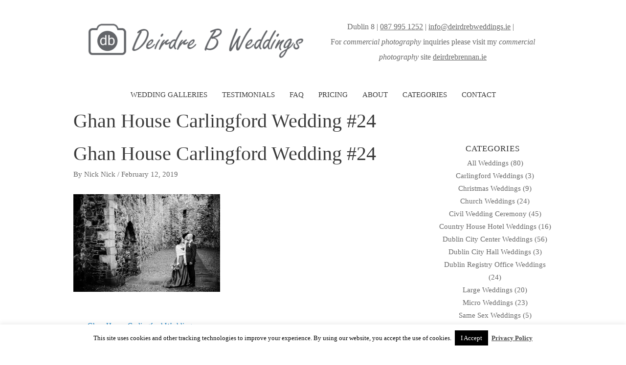

--- FILE ---
content_type: text/html; charset=UTF-8
request_url: https://deirdrebweddings.ie/ghan-house-wedding-carlingford/ghan-house-carlingford-wedding-24/
body_size: 17065
content:
<!DOCTYPE html>
<html lang="en-US">
<head>
<meta charset="UTF-8">
<meta name="viewport" content="width=device-width, initial-scale=1">
<link rel="profile" href="https://gmpg.org/xfn/11">
<meta name='robots' content='index, follow, max-image-preview:large, max-snippet:-1, max-video-preview:-1' />
<!-- This site is optimized with the Yoast SEO plugin v20.7 - https://yoast.com/wordpress/plugins/seo/ -->
<title>Ghan House Carlingford Wedding #24 - DeirdreB Wedding Photography</title>
<link rel="canonical" href="https://deirdrebweddings.ie/ghan-house-wedding-carlingford/ghan-house-carlingford-wedding-24/" />
<meta property="og:locale" content="en_US" />
<meta property="og:type" content="article" />
<meta property="og:title" content="Ghan House Carlingford Wedding #24 - DeirdreB Wedding Photography" />
<meta property="og:url" content="https://deirdrebweddings.ie/ghan-house-wedding-carlingford/ghan-house-carlingford-wedding-24/" />
<meta property="og:site_name" content="DeirdreB Wedding Photography" />
<meta property="og:image" content="https://deirdrebweddings.ie/ghan-house-wedding-carlingford/ghan-house-carlingford-wedding-24" />
<meta property="og:image:width" content="999" />
<meta property="og:image:height" content="665" />
<meta property="og:image:type" content="image/jpeg" />
<meta name="twitter:card" content="summary_large_image" />
<script type="application/ld+json" class="yoast-schema-graph">{"@context":"https://schema.org","@graph":[{"@type":"WebPage","@id":"https://deirdrebweddings.ie/ghan-house-wedding-carlingford/ghan-house-carlingford-wedding-24/","url":"https://deirdrebweddings.ie/ghan-house-wedding-carlingford/ghan-house-carlingford-wedding-24/","name":"Ghan House Carlingford Wedding #24 - DeirdreB Wedding Photography","isPartOf":{"@id":"https://deirdrebweddings.ie/#website"},"primaryImageOfPage":{"@id":"https://deirdrebweddings.ie/ghan-house-wedding-carlingford/ghan-house-carlingford-wedding-24/#primaryimage"},"image":{"@id":"https://deirdrebweddings.ie/ghan-house-wedding-carlingford/ghan-house-carlingford-wedding-24/#primaryimage"},"thumbnailUrl":"https://deirdrebweddings.ie/wp-content/uploads/2019/02/Ghan-House-Carlingford-Wedding-24.jpg","datePublished":"2019-02-12T09:36:06+00:00","dateModified":"2019-02-12T09:36:06+00:00","breadcrumb":{"@id":"https://deirdrebweddings.ie/ghan-house-wedding-carlingford/ghan-house-carlingford-wedding-24/#breadcrumb"},"inLanguage":"en-US","potentialAction":[{"@type":"ReadAction","target":["https://deirdrebweddings.ie/ghan-house-wedding-carlingford/ghan-house-carlingford-wedding-24/"]}]},{"@type":"ImageObject","inLanguage":"en-US","@id":"https://deirdrebweddings.ie/ghan-house-wedding-carlingford/ghan-house-carlingford-wedding-24/#primaryimage","url":"https://deirdrebweddings.ie/wp-content/uploads/2019/02/Ghan-House-Carlingford-Wedding-24.jpg","contentUrl":"https://deirdrebweddings.ie/wp-content/uploads/2019/02/Ghan-House-Carlingford-Wedding-24.jpg","width":999,"height":665},{"@type":"BreadcrumbList","@id":"https://deirdrebweddings.ie/ghan-house-wedding-carlingford/ghan-house-carlingford-wedding-24/#breadcrumb","itemListElement":[{"@type":"ListItem","position":1,"name":"Home","item":"https://deirdrebweddings.ie/"},{"@type":"ListItem","position":2,"name":"Ghan House Carlingford Wedding","item":"https://deirdrebweddings.ie/ghan-house-wedding-carlingford/"},{"@type":"ListItem","position":3,"name":"Ghan House Carlingford Wedding #24"}]},{"@type":"WebSite","@id":"https://deirdrebweddings.ie/#website","url":"https://deirdrebweddings.ie/","name":"DeirdreB Wedding Photography","description":"Wedding Photographer Dublin","publisher":{"@id":"https://deirdrebweddings.ie/#organization"},"potentialAction":[{"@type":"SearchAction","target":{"@type":"EntryPoint","urlTemplate":"https://deirdrebweddings.ie/?s={search_term_string}"},"query-input":"required name=search_term_string"}],"inLanguage":"en-US"},{"@type":"Organization","@id":"https://deirdrebweddings.ie/#organization","name":"DeirdreB Wedding Photography","url":"https://deirdrebweddings.ie/","logo":{"@type":"ImageObject","inLanguage":"en-US","@id":"https://deirdrebweddings.ie/#/schema/logo/image/","url":"https://deirdrebweddings.ie/wp-content/uploads/2016/01/New-logo.png","contentUrl":"https://deirdrebweddings.ie/wp-content/uploads/2016/01/New-logo.png","width":583,"height":126,"caption":"DeirdreB Wedding Photography"},"image":{"@id":"https://deirdrebweddings.ie/#/schema/logo/image/"}}]}</script>
<!-- / Yoast SEO plugin. -->
<link rel="alternate" type="application/rss+xml" title="DeirdreB Wedding Photography &raquo; Feed" href="https://deirdrebweddings.ie/feed/" />
<link rel="alternate" type="application/rss+xml" title="DeirdreB Wedding Photography &raquo; Comments Feed" href="https://deirdrebweddings.ie/comments/feed/" />
<link rel="alternate" title="oEmbed (JSON)" type="application/json+oembed" href="https://deirdrebweddings.ie/wp-json/oembed/1.0/embed?url=https%3A%2F%2Fdeirdrebweddings.ie%2Fghan-house-wedding-carlingford%2Fghan-house-carlingford-wedding-24%2F" />
<link rel="alternate" title="oEmbed (XML)" type="text/xml+oembed" href="https://deirdrebweddings.ie/wp-json/oembed/1.0/embed?url=https%3A%2F%2Fdeirdrebweddings.ie%2Fghan-house-wedding-carlingford%2Fghan-house-carlingford-wedding-24%2F&#038;format=xml" />
<style id='wp-img-auto-sizes-contain-inline-css'>
img:is([sizes=auto i],[sizes^="auto," i]){contain-intrinsic-size:3000px 1500px}
/*# sourceURL=wp-img-auto-sizes-contain-inline-css */
</style>
<!-- <link rel='stylesheet' id='astra-theme-css-css' href='https://deirdrebweddings.ie/wp-content/themes/astra/assets/css/minified/style.min.css?ver=4.1.3' media='all' /> -->
<link rel="stylesheet" type="text/css" href="//deirdrebweddings.ie/wp-content/cache/wpfc-minified/g1kdkmxo/bxl4l.css" media="all"/>
<style id='astra-theme-css-inline-css'>
.ast-no-sidebar .entry-content .alignfull {margin-left: calc( -50vw + 50%);margin-right: calc( -50vw + 50%);max-width: 100vw;width: 100vw;}.ast-no-sidebar .entry-content .alignwide {margin-left: calc(-41vw + 50%);margin-right: calc(-41vw + 50%);max-width: unset;width: unset;}.ast-no-sidebar .entry-content .alignfull .alignfull,.ast-no-sidebar .entry-content .alignfull .alignwide,.ast-no-sidebar .entry-content .alignwide .alignfull,.ast-no-sidebar .entry-content .alignwide .alignwide,.ast-no-sidebar .entry-content .wp-block-column .alignfull,.ast-no-sidebar .entry-content .wp-block-column .alignwide{width: 100%;margin-left: auto;margin-right: auto;}.wp-block-gallery,.blocks-gallery-grid {margin: 0;}.wp-block-separator {max-width: 100px;}.wp-block-separator.is-style-wide,.wp-block-separator.is-style-dots {max-width: none;}.entry-content .has-2-columns .wp-block-column:first-child {padding-right: 10px;}.entry-content .has-2-columns .wp-block-column:last-child {padding-left: 10px;}@media (max-width: 782px) {.entry-content .wp-block-columns .wp-block-column {flex-basis: 100%;}.entry-content .has-2-columns .wp-block-column:first-child {padding-right: 0;}.entry-content .has-2-columns .wp-block-column:last-child {padding-left: 0;}}body .entry-content .wp-block-latest-posts {margin-left: 0;}body .entry-content .wp-block-latest-posts li {list-style: none;}.ast-no-sidebar .ast-container .entry-content .wp-block-latest-posts {margin-left: 0;}.ast-header-break-point .entry-content .alignwide {margin-left: auto;margin-right: auto;}.entry-content .blocks-gallery-item img {margin-bottom: auto;}.wp-block-pullquote {border-top: 4px solid #555d66;border-bottom: 4px solid #555d66;color: #40464d;}:root{--ast-container-default-xlg-padding:6.67em;--ast-container-default-lg-padding:5.67em;--ast-container-default-slg-padding:4.34em;--ast-container-default-md-padding:3.34em;--ast-container-default-sm-padding:6.67em;--ast-container-default-xs-padding:2.4em;--ast-container-default-xxs-padding:1.4em;--ast-code-block-background:#EEEEEE;--ast-comment-inputs-background:#FAFAFA;}html{font-size:106.25%;}a,.page-title{color:#0274be;}a:hover,a:focus{color:#3a3a3a;}body,button,input,select,textarea,.ast-button,.ast-custom-button{font-family:Times,Georgia,serif;font-weight:400;font-size:17px;font-size:1rem;}blockquote{color:#000000;}h1,.entry-content h1,h2,.entry-content h2,h3,.entry-content h3,h4,.entry-content h4,h5,.entry-content h5,h6,.entry-content h6,.site-title,.site-title a{font-weight:500;}.site-title{font-size:35px;font-size:2.0588235294118rem;display:none;}header .custom-logo-link img{max-width:460px;}.astra-logo-svg{width:460px;}.site-header .site-description{font-size:15px;font-size:0.88235294117647rem;display:none;}.entry-title{font-size:40px;font-size:2.3529411764706rem;}h1,.entry-content h1{font-size:40px;font-size:2.3529411764706rem;line-height:1.4em;}h2,.entry-content h2{font-size:30px;font-size:1.7647058823529rem;line-height:1.25em;}h3,.entry-content h3{font-size:25px;font-size:1.4705882352941rem;line-height:1.2em;}h4,.entry-content h4{font-size:20px;font-size:1.1764705882353rem;line-height:1.2em;}h5,.entry-content h5{font-size:18px;font-size:1.0588235294118rem;line-height:1.2em;}h6,.entry-content h6{font-size:15px;font-size:0.88235294117647rem;line-height:1.25em;}::selection{background-color:#0274be;color:#ffffff;}body,h1,.entry-title a,.entry-content h1,h2,.entry-content h2,h3,.entry-content h3,h4,.entry-content h4,h5,.entry-content h5,h6,.entry-content h6{color:#3a3a3a;}.tagcloud a:hover,.tagcloud a:focus,.tagcloud a.current-item{color:#ffffff;border-color:#0274be;background-color:#0274be;}input:focus,input[type="text"]:focus,input[type="email"]:focus,input[type="url"]:focus,input[type="password"]:focus,input[type="reset"]:focus,input[type="search"]:focus,textarea:focus{border-color:#0274be;}input[type="radio"]:checked,input[type=reset],input[type="checkbox"]:checked,input[type="checkbox"]:hover:checked,input[type="checkbox"]:focus:checked,input[type=range]::-webkit-slider-thumb{border-color:#0274be;background-color:#0274be;box-shadow:none;}.site-footer a:hover + .post-count,.site-footer a:focus + .post-count{background:#0274be;border-color:#0274be;}.single .nav-links .nav-previous,.single .nav-links .nav-next{color:#0274be;}.entry-meta,.entry-meta *{line-height:1.45;color:#0274be;}.entry-meta a:hover,.entry-meta a:hover *,.entry-meta a:focus,.entry-meta a:focus *,.page-links > .page-link,.page-links .page-link:hover,.post-navigation a:hover{color:#3a3a3a;}#cat option,.secondary .calendar_wrap thead a,.secondary .calendar_wrap thead a:visited{color:#0274be;}.secondary .calendar_wrap #today,.ast-progress-val span{background:#0274be;}.secondary a:hover + .post-count,.secondary a:focus + .post-count{background:#0274be;border-color:#0274be;}.calendar_wrap #today > a{color:#ffffff;}.page-links .page-link,.single .post-navigation a{color:#0274be;}.widget-title{font-size:24px;font-size:1.4117647058824rem;color:#3a3a3a;}#secondary,#secondary button,#secondary input,#secondary select,#secondary textarea{font-size:17px;font-size:1rem;}a:focus-visible,.ast-menu-toggle:focus-visible,.site .skip-link:focus-visible,.wp-block-loginout input:focus-visible,.wp-block-search.wp-block-search__button-inside .wp-block-search__inside-wrapper,.ast-header-navigation-arrow:focus-visible{outline-style:dotted;outline-color:inherit;outline-width:thin;border-color:transparent;}input:focus,input[type="text"]:focus,input[type="email"]:focus,input[type="url"]:focus,input[type="password"]:focus,input[type="reset"]:focus,input[type="search"]:focus,textarea:focus,.wp-block-search__input:focus,[data-section="section-header-mobile-trigger"] .ast-button-wrap .ast-mobile-menu-trigger-minimal:focus,.ast-mobile-popup-drawer.active .menu-toggle-close:focus,.woocommerce-ordering select.orderby:focus,#ast-scroll-top:focus,.woocommerce a.add_to_cart_button:focus,.woocommerce .button.single_add_to_cart_button:focus{border-style:dotted;border-color:inherit;border-width:thin;outline-color:transparent;}.main-header-menu .menu-link,.ast-header-custom-item a{color:#3a3a3a;}.main-header-menu .menu-item:hover > .menu-link,.main-header-menu .menu-item:hover > .ast-menu-toggle,.main-header-menu .ast-masthead-custom-menu-items a:hover,.main-header-menu .menu-item.focus > .menu-link,.main-header-menu .menu-item.focus > .ast-menu-toggle,.main-header-menu .current-menu-item > .menu-link,.main-header-menu .current-menu-ancestor > .menu-link,.main-header-menu .current-menu-item > .ast-menu-toggle,.main-header-menu .current-menu-ancestor > .ast-menu-toggle{color:#0274be;}.header-main-layout-3 .ast-main-header-bar-alignment{margin-right:auto;}.header-main-layout-2 .site-header-section-left .ast-site-identity{text-align:left;}.ast-logo-title-inline .site-logo-img{padding-right:1em;}.site-logo-img img{ transition:all 0.2s linear;}.ast-header-break-point .ast-mobile-menu-buttons-minimal.menu-toggle{background:transparent;color:#0274be;}.ast-header-break-point .ast-mobile-menu-buttons-outline.menu-toggle{background:transparent;border:1px solid #0274be;color:#0274be;}.ast-header-break-point .ast-mobile-menu-buttons-fill.menu-toggle{background:#0274be;}#secondary {margin: 4em 0 2.5em;word-break: break-word;line-height: 2;}#secondary li {margin-bottom: 0.25em;}#secondary li:last-child {margin-bottom: 0;}@media (max-width: 768px) {.js_active .ast-plain-container.ast-single-post #secondary {margin-top: 1.5em;}}.ast-separate-container.ast-two-container #secondary .widget {background-color: #fff;padding: 2em;margin-bottom: 2em;}@media (min-width: 993px) {.ast-left-sidebar #secondary {padding-right: 60px;}.ast-right-sidebar #secondary {padding-left: 60px;}}@media (max-width: 993px) {.ast-right-sidebar #secondary {padding-left: 30px;}.ast-left-sidebar #secondary {padding-right: 30px;}}.ast-small-footer > .ast-footer-overlay{background-color:#686868;;}.footer-adv .footer-adv-overlay{border-top-style:solid;border-top-color:#7a7a7a;}.wp-block-buttons.aligncenter{justify-content:center;}@media (max-width:782px){.entry-content .wp-block-columns .wp-block-column{margin-left:0px;}}.wp-block-image.aligncenter{margin-left:auto;margin-right:auto;}.wp-block-table.aligncenter{margin-left:auto;margin-right:auto;}@media (max-width:768px){.ast-separate-container #primary,.ast-separate-container #secondary{padding:1.5em 0;}#primary,#secondary{padding:1.5em 0;margin:0;}.ast-left-sidebar #content > .ast-container{display:flex;flex-direction:column-reverse;width:100%;}.ast-separate-container .ast-article-post,.ast-separate-container .ast-article-single{padding:1.5em 2.14em;}.ast-author-box img.avatar{margin:20px 0 0 0;}}@media (max-width:768px){#secondary.secondary{padding-top:0;}.ast-separate-container.ast-right-sidebar #secondary{padding-left:1em;padding-right:1em;}.ast-separate-container.ast-two-container #secondary{padding-left:0;padding-right:0;}.ast-page-builder-template .entry-header #secondary,.ast-page-builder-template #secondary{margin-top:1.5em;}}@media (max-width:768px){.ast-right-sidebar #primary{padding-right:0;}.ast-page-builder-template.ast-left-sidebar #secondary,.ast-page-builder-template.ast-right-sidebar #secondary{padding-right:20px;padding-left:20px;}.ast-right-sidebar #secondary,.ast-left-sidebar #primary{padding-left:0;}.ast-left-sidebar #secondary{padding-right:0;}}@media (min-width:769px){.ast-separate-container.ast-right-sidebar #primary,.ast-separate-container.ast-left-sidebar #primary{border:0;}.search-no-results.ast-separate-container #primary{margin-bottom:4em;}}@media (min-width:769px){.ast-right-sidebar #primary{border-right:1px solid var(--ast-border-color);}.ast-left-sidebar #primary{border-left:1px solid var(--ast-border-color);}.ast-right-sidebar #secondary{border-left:1px solid var(--ast-border-color);margin-left:-1px;}.ast-left-sidebar #secondary{border-right:1px solid var(--ast-border-color);margin-right:-1px;}.ast-separate-container.ast-two-container.ast-right-sidebar #secondary{padding-left:30px;padding-right:0;}.ast-separate-container.ast-two-container.ast-left-sidebar #secondary{padding-right:30px;padding-left:0;}.ast-separate-container.ast-right-sidebar #secondary,.ast-separate-container.ast-left-sidebar #secondary{border:0;margin-left:auto;margin-right:auto;}.ast-separate-container.ast-two-container #secondary .widget:last-child{margin-bottom:0;}}.menu-toggle,button,.ast-button,.ast-custom-button,.button,input#submit,input[type="button"],input[type="submit"],input[type="reset"]{color:#ffffff;border-color:#0274be;background-color:#0274be;border-top-left-radius:2px;border-top-right-radius:2px;border-bottom-right-radius:2px;border-bottom-left-radius:2px;padding-top:10px;padding-right:40px;padding-bottom:10px;padding-left:40px;font-family:inherit;font-weight:inherit;}button:focus,.menu-toggle:hover,button:hover,.ast-button:hover,.ast-custom-button:hover .button:hover,.ast-custom-button:hover,input[type=reset]:hover,input[type=reset]:focus,input#submit:hover,input#submit:focus,input[type="button"]:hover,input[type="button"]:focus,input[type="submit"]:hover,input[type="submit"]:focus{color:#ffffff;background-color:#3a3a3a;border-color:#3a3a3a;}@media (max-width:768px){.ast-mobile-header-stack .main-header-bar .ast-search-menu-icon{display:inline-block;}.ast-header-break-point.ast-header-custom-item-outside .ast-mobile-header-stack .main-header-bar .ast-search-icon{margin:0;}.ast-comment-avatar-wrap img{max-width:2.5em;}.ast-separate-container .ast-comment-list li.depth-1{padding:1.5em 2.14em;}.ast-separate-container .comment-respond{padding:2em 2.14em;}.ast-comment-meta{padding:0 1.8888em 1.3333em;}}@media (min-width:544px){.ast-container{max-width:100%;}}@media (max-width:544px){.ast-separate-container .ast-article-post,.ast-separate-container .ast-article-single,.ast-separate-container .comments-title,.ast-separate-container .ast-archive-description{padding:1.5em 1em;}.ast-separate-container #content .ast-container{padding-left:0.54em;padding-right:0.54em;}.ast-separate-container .ast-comment-list li.depth-1{padding:1.5em 1em;margin-bottom:1.5em;}.ast-separate-container .ast-comment-list .bypostauthor{padding:.5em;}.ast-search-menu-icon.ast-dropdown-active .search-field{width:170px;}.ast-separate-container #secondary{padding-top:0;}.ast-separate-container.ast-two-container #secondary .widget{margin-bottom:1.5em;padding-left:1em;padding-right:1em;}.site-branding img,.site-header .site-logo-img .custom-logo-link img{max-width:100%;}}.ast-no-sidebar.ast-separate-container .entry-content .alignfull {margin-left: -6.67em;margin-right: -6.67em;width: auto;}@media (max-width: 1200px) {.ast-no-sidebar.ast-separate-container .entry-content .alignfull {margin-left: -2.4em;margin-right: -2.4em;}}@media (max-width: 768px) {.ast-no-sidebar.ast-separate-container .entry-content .alignfull {margin-left: -2.14em;margin-right: -2.14em;}}@media (max-width: 544px) {.ast-no-sidebar.ast-separate-container .entry-content .alignfull {margin-left: -1em;margin-right: -1em;}}.ast-no-sidebar.ast-separate-container .entry-content .alignwide {margin-left: -20px;margin-right: -20px;}.ast-no-sidebar.ast-separate-container .entry-content .wp-block-column .alignfull,.ast-no-sidebar.ast-separate-container .entry-content .wp-block-column .alignwide {margin-left: auto;margin-right: auto;width: 100%;}@media (max-width:768px){.site-title{display:none;}.site-header .site-description{display:none;}.entry-title{font-size:30px;}h1,.entry-content h1{font-size:30px;}h2,.entry-content h2{font-size:25px;}h3,.entry-content h3{font-size:20px;}}@media (max-width:544px){.site-title{display:none;}.site-header .site-description{display:none;}.entry-title{font-size:30px;}h1,.entry-content h1{font-size:30px;}h2,.entry-content h2{font-size:25px;}h3,.entry-content h3{font-size:20px;}}@media (max-width:768px){html{font-size:96.9%;}}@media (max-width:544px){html{font-size:96.9%;}}@media (min-width:769px){.ast-container{max-width:1020px;}}@font-face {font-family: "Astra";src: url(https://deirdrebweddings.ie/wp-content/themes/astra/assets/fonts/astra.woff) format("woff"),url(https://deirdrebweddings.ie/wp-content/themes/astra/assets/fonts/astra.ttf) format("truetype"),url(https://deirdrebweddings.ie/wp-content/themes/astra/assets/fonts/astra.svg#astra) format("svg");font-weight: normal;font-style: normal;font-display: fallback;}@media (max-width:921px) {.main-header-bar .main-header-bar-navigation{display:none;}}.ast-desktop .main-header-menu.submenu-with-border .sub-menu,.ast-desktop .main-header-menu.submenu-with-border .astra-full-megamenu-wrapper{border-color:#0274be;}.ast-desktop .main-header-menu.submenu-with-border .sub-menu{border-top-width:0px;border-right-width:0px;border-left-width:0px;border-bottom-width:0px;border-style:solid;}.ast-desktop .main-header-menu.submenu-with-border .sub-menu .sub-menu{top:-0px;}.ast-desktop .main-header-menu.submenu-with-border .sub-menu .menu-link,.ast-desktop .main-header-menu.submenu-with-border .children .menu-link{border-bottom-width:0px;border-style:solid;border-color:#eaeaea;}@media (min-width:769px){.main-header-menu .sub-menu .menu-item.ast-left-align-sub-menu:hover > .sub-menu,.main-header-menu .sub-menu .menu-item.ast-left-align-sub-menu.focus > .sub-menu{margin-left:-0px;}}.ast-small-footer{border-top-style:solid;border-top-width:1px;border-top-color:#7a7a7a;}.ast-header-break-point.ast-header-custom-item-inside .main-header-bar .main-header-bar-navigation .ast-search-icon {display: none;}.ast-header-break-point.ast-header-custom-item-inside .main-header-bar .ast-search-menu-icon .search-form {padding: 0;display: block;overflow: hidden;}.ast-header-break-point .ast-header-custom-item .widget:last-child {margin-bottom: 1em;}.ast-header-custom-item .widget {margin: 0.5em;display: inline-block;vertical-align: middle;}.ast-header-custom-item .widget p {margin-bottom: 0;}.ast-header-custom-item .widget li {width: auto;}.ast-header-custom-item-inside .button-custom-menu-item .menu-link {display: none;}.ast-header-custom-item-inside.ast-header-break-point .button-custom-menu-item .ast-custom-button-link {display: none;}.ast-header-custom-item-inside.ast-header-break-point .button-custom-menu-item .menu-link {display: block;}.ast-header-break-point.ast-header-custom-item-outside .main-header-bar .ast-search-icon {margin-right: 1em;}.ast-header-break-point.ast-header-custom-item-inside .main-header-bar .ast-search-menu-icon .search-field,.ast-header-break-point.ast-header-custom-item-inside .main-header-bar .ast-search-menu-icon.ast-inline-search .search-field {width: 100%;padding-right: 5.5em;}.ast-header-break-point.ast-header-custom-item-inside .main-header-bar .ast-search-menu-icon .search-submit {display: block;position: absolute;height: 100%;top: 0;right: 0;padding: 0 1em;border-radius: 0;}.ast-header-break-point .ast-header-custom-item .ast-masthead-custom-menu-items {padding-left: 20px;padding-right: 20px;margin-bottom: 1em;margin-top: 1em;}.ast-header-custom-item-inside.ast-header-break-point .button-custom-menu-item {padding-left: 0;padding-right: 0;margin-top: 0;margin-bottom: 0;}.astra-icon-down_arrow::after {content: "\e900";font-family: Astra;}.astra-icon-close::after {content: "\e5cd";font-family: Astra;}.astra-icon-drag_handle::after {content: "\e25d";font-family: Astra;}.astra-icon-format_align_justify::after {content: "\e235";font-family: Astra;}.astra-icon-menu::after {content: "\e5d2";font-family: Astra;}.astra-icon-reorder::after {content: "\e8fe";font-family: Astra;}.astra-icon-search::after {content: "\e8b6";font-family: Astra;}.astra-icon-zoom_in::after {content: "\e56b";font-family: Astra;}.astra-icon-check-circle::after {content: "\e901";font-family: Astra;}.astra-icon-shopping-cart::after {content: "\f07a";font-family: Astra;}.astra-icon-shopping-bag::after {content: "\f290";font-family: Astra;}.astra-icon-shopping-basket::after {content: "\f291";font-family: Astra;}.astra-icon-circle-o::after {content: "\e903";font-family: Astra;}.astra-icon-certificate::after {content: "\e902";font-family: Astra;}blockquote {padding: 1.2em;}:root .has-ast-global-color-0-color{color:var(--ast-global-color-0);}:root .has-ast-global-color-0-background-color{background-color:var(--ast-global-color-0);}:root .wp-block-button .has-ast-global-color-0-color{color:var(--ast-global-color-0);}:root .wp-block-button .has-ast-global-color-0-background-color{background-color:var(--ast-global-color-0);}:root .has-ast-global-color-1-color{color:var(--ast-global-color-1);}:root .has-ast-global-color-1-background-color{background-color:var(--ast-global-color-1);}:root .wp-block-button .has-ast-global-color-1-color{color:var(--ast-global-color-1);}:root .wp-block-button .has-ast-global-color-1-background-color{background-color:var(--ast-global-color-1);}:root .has-ast-global-color-2-color{color:var(--ast-global-color-2);}:root .has-ast-global-color-2-background-color{background-color:var(--ast-global-color-2);}:root .wp-block-button .has-ast-global-color-2-color{color:var(--ast-global-color-2);}:root .wp-block-button .has-ast-global-color-2-background-color{background-color:var(--ast-global-color-2);}:root .has-ast-global-color-3-color{color:var(--ast-global-color-3);}:root .has-ast-global-color-3-background-color{background-color:var(--ast-global-color-3);}:root .wp-block-button .has-ast-global-color-3-color{color:var(--ast-global-color-3);}:root .wp-block-button .has-ast-global-color-3-background-color{background-color:var(--ast-global-color-3);}:root .has-ast-global-color-4-color{color:var(--ast-global-color-4);}:root .has-ast-global-color-4-background-color{background-color:var(--ast-global-color-4);}:root .wp-block-button .has-ast-global-color-4-color{color:var(--ast-global-color-4);}:root .wp-block-button .has-ast-global-color-4-background-color{background-color:var(--ast-global-color-4);}:root .has-ast-global-color-5-color{color:var(--ast-global-color-5);}:root .has-ast-global-color-5-background-color{background-color:var(--ast-global-color-5);}:root .wp-block-button .has-ast-global-color-5-color{color:var(--ast-global-color-5);}:root .wp-block-button .has-ast-global-color-5-background-color{background-color:var(--ast-global-color-5);}:root .has-ast-global-color-6-color{color:var(--ast-global-color-6);}:root .has-ast-global-color-6-background-color{background-color:var(--ast-global-color-6);}:root .wp-block-button .has-ast-global-color-6-color{color:var(--ast-global-color-6);}:root .wp-block-button .has-ast-global-color-6-background-color{background-color:var(--ast-global-color-6);}:root .has-ast-global-color-7-color{color:var(--ast-global-color-7);}:root .has-ast-global-color-7-background-color{background-color:var(--ast-global-color-7);}:root .wp-block-button .has-ast-global-color-7-color{color:var(--ast-global-color-7);}:root .wp-block-button .has-ast-global-color-7-background-color{background-color:var(--ast-global-color-7);}:root .has-ast-global-color-8-color{color:var(--ast-global-color-8);}:root .has-ast-global-color-8-background-color{background-color:var(--ast-global-color-8);}:root .wp-block-button .has-ast-global-color-8-color{color:var(--ast-global-color-8);}:root .wp-block-button .has-ast-global-color-8-background-color{background-color:var(--ast-global-color-8);}:root{--ast-global-color-0:#0170B9;--ast-global-color-1:#3a3a3a;--ast-global-color-2:#3a3a3a;--ast-global-color-3:#4B4F58;--ast-global-color-4:#F5F5F5;--ast-global-color-5:#FFFFFF;--ast-global-color-6:#E5E5E5;--ast-global-color-7:#424242;--ast-global-color-8:#000000;}:root {--ast-border-color : #dddddd;}.ast-breadcrumbs .trail-browse,.ast-breadcrumbs .trail-items,.ast-breadcrumbs .trail-items li{display:inline-block;margin:0;padding:0;border:none;background:inherit;text-indent:0;}.ast-breadcrumbs .trail-browse{font-size:inherit;font-style:inherit;font-weight:inherit;color:inherit;}.ast-breadcrumbs .trail-items{list-style:none;}.trail-items li::after{padding:0 0.3em;content:"\00bb";}.trail-items li:last-of-type::after{display:none;}h1,.entry-content h1,h2,.entry-content h2,h3,.entry-content h3,h4,.entry-content h4,h5,.entry-content h5,h6,.entry-content h6{color:var(--ast-global-color-2);}.elementor-template-full-width .ast-container{display:block;}@media (max-width:544px){.elementor-element .elementor-wc-products .woocommerce[class*="columns-"] ul.products li.product{width:auto;margin:0;}.elementor-element .woocommerce .woocommerce-result-count{float:none;}}.ast-header-break-point .main-header-bar{border-bottom-width:0px;}@media (min-width:769px){.main-header-bar{border-bottom-width:0px;}}@media (min-width:769px){#primary{width:70%;}#secondary{width:30%;}}.main-header-menu .menu-item, #astra-footer-menu .menu-item, .main-header-bar .ast-masthead-custom-menu-items{-js-display:flex;display:flex;-webkit-box-pack:center;-webkit-justify-content:center;-moz-box-pack:center;-ms-flex-pack:center;justify-content:center;-webkit-box-orient:vertical;-webkit-box-direction:normal;-webkit-flex-direction:column;-moz-box-orient:vertical;-moz-box-direction:normal;-ms-flex-direction:column;flex-direction:column;}.main-header-menu > .menu-item > .menu-link, #astra-footer-menu > .menu-item > .menu-link{height:100%;-webkit-box-align:center;-webkit-align-items:center;-moz-box-align:center;-ms-flex-align:center;align-items:center;-js-display:flex;display:flex;}.ast-primary-menu-disabled .main-header-bar .ast-masthead-custom-menu-items{flex:unset;}.header-main-layout-1 .ast-flex.main-header-container, .header-main-layout-3 .ast-flex.main-header-container{-webkit-align-content:center;-ms-flex-line-pack:center;align-content:center;-webkit-box-align:center;-webkit-align-items:center;-moz-box-align:center;-ms-flex-align:center;align-items:center;}.main-header-menu .sub-menu .menu-item.menu-item-has-children > .menu-link:after{position:absolute;right:1em;top:50%;transform:translate(0,-50%) rotate(270deg);}.ast-header-break-point .main-header-bar .main-header-bar-navigation .page_item_has_children > .ast-menu-toggle::before, .ast-header-break-point .main-header-bar .main-header-bar-navigation .menu-item-has-children > .ast-menu-toggle::before, .ast-mobile-popup-drawer .main-header-bar-navigation .menu-item-has-children>.ast-menu-toggle::before, .ast-header-break-point .ast-mobile-header-wrap .main-header-bar-navigation .menu-item-has-children > .ast-menu-toggle::before{font-weight:bold;content:"\e900";font-family:Astra;text-decoration:inherit;display:inline-block;}.ast-header-break-point .main-navigation ul.sub-menu .menu-item .menu-link:before{content:"\e900";font-family:Astra;font-size:.65em;text-decoration:inherit;display:inline-block;transform:translate(0, -2px) rotateZ(270deg);margin-right:5px;}.widget_search .search-form:after{font-family:Astra;font-size:1.2em;font-weight:normal;content:"\e8b6";position:absolute;top:50%;right:15px;transform:translate(0, -50%);}.astra-search-icon::before{content:"\e8b6";font-family:Astra;font-style:normal;font-weight:normal;text-decoration:inherit;text-align:center;-webkit-font-smoothing:antialiased;-moz-osx-font-smoothing:grayscale;z-index:3;}.main-header-bar .main-header-bar-navigation .page_item_has_children > a:after, .main-header-bar .main-header-bar-navigation .menu-item-has-children > a:after, .menu-item-has-children .ast-header-navigation-arrow:after{content:"\e900";display:inline-block;font-family:Astra;font-size:.6rem;font-weight:bold;text-rendering:auto;-webkit-font-smoothing:antialiased;-moz-osx-font-smoothing:grayscale;margin-left:10px;line-height:normal;}.menu-item-has-children .sub-menu .ast-header-navigation-arrow:after{margin-left:0;}.ast-mobile-popup-drawer .main-header-bar-navigation .ast-submenu-expanded>.ast-menu-toggle::before{transform:rotateX(180deg);}.ast-header-break-point .main-header-bar-navigation .menu-item-has-children > .menu-link:after{display:none;}.ast-separate-container .blog-layout-1, .ast-separate-container .blog-layout-2, .ast-separate-container .blog-layout-3{background-color:transparent;background-image:none;}.ast-separate-container .ast-article-post{background-color:var(--ast-global-color-5);;}@media (max-width:768px){.ast-separate-container .ast-article-post{background-color:var(--ast-global-color-5);;}}@media (max-width:544px){.ast-separate-container .ast-article-post{background-color:var(--ast-global-color-5);;}}.ast-separate-container .ast-article-single:not(.ast-related-post), .ast-separate-container .comments-area .comment-respond,.ast-separate-container .comments-area .ast-comment-list li, .ast-separate-container .ast-woocommerce-container, .ast-separate-container .error-404, .ast-separate-container .no-results, .single.ast-separate-container  .ast-author-meta, .ast-separate-container .related-posts-title-wrapper, .ast-separate-container.ast-two-container #secondary .widget,.ast-separate-container .comments-count-wrapper, .ast-box-layout.ast-plain-container .site-content,.ast-padded-layout.ast-plain-container .site-content, .ast-separate-container .comments-area .comments-title, .ast-narrow-container .site-content{background-color:var(--ast-global-color-5);;}@media (max-width:768px){.ast-separate-container .ast-article-single:not(.ast-related-post), .ast-separate-container .comments-area .comment-respond,.ast-separate-container .comments-area .ast-comment-list li, .ast-separate-container .ast-woocommerce-container, .ast-separate-container .error-404, .ast-separate-container .no-results, .single.ast-separate-container  .ast-author-meta, .ast-separate-container .related-posts-title-wrapper, .ast-separate-container.ast-two-container #secondary .widget,.ast-separate-container .comments-count-wrapper, .ast-box-layout.ast-plain-container .site-content,.ast-padded-layout.ast-plain-container .site-content, .ast-separate-container .comments-area .comments-title, .ast-narrow-container .site-content{background-color:var(--ast-global-color-5);;}}@media (max-width:544px){.ast-separate-container .ast-article-single:not(.ast-related-post), .ast-separate-container .comments-area .comment-respond,.ast-separate-container .comments-area .ast-comment-list li, .ast-separate-container .ast-woocommerce-container, .ast-separate-container .error-404, .ast-separate-container .no-results, .single.ast-separate-container  .ast-author-meta, .ast-separate-container .related-posts-title-wrapper, .ast-separate-container.ast-two-container #secondary .widget,.ast-separate-container .comments-count-wrapper, .ast-box-layout.ast-plain-container .site-content,.ast-padded-layout.ast-plain-container .site-content, .ast-separate-container .comments-area .comments-title, .ast-narrow-container .site-content{background-color:var(--ast-global-color-5);;}}:root{--e-global-color-astglobalcolor0:#0170B9;--e-global-color-astglobalcolor1:#3a3a3a;--e-global-color-astglobalcolor2:#3a3a3a;--e-global-color-astglobalcolor3:#4B4F58;--e-global-color-astglobalcolor4:#F5F5F5;--e-global-color-astglobalcolor5:#FFFFFF;--e-global-color-astglobalcolor6:#E5E5E5;--e-global-color-astglobalcolor7:#424242;--e-global-color-astglobalcolor8:#000000;}
/*# sourceURL=astra-theme-css-inline-css */
</style>
<!-- <link rel='stylesheet' id='astra-menu-animation-css' href='https://deirdrebweddings.ie/wp-content/themes/astra/assets/css/minified/menu-animation.min.css?ver=4.1.3' media='all' /> -->
<!-- <link rel='stylesheet' id='wp-block-library-css' href='https://deirdrebweddings.ie/wp-includes/css/dist/block-library/style.min.css?ver=1ed9334e13f429f68d7bbcf04720a473' media='all' /> -->
<link rel="stylesheet" type="text/css" href="//deirdrebweddings.ie/wp-content/cache/wpfc-minified/lmqap2qy/bxl4l.css" media="all"/>
<style id='global-styles-inline-css'>
:root{--wp--preset--aspect-ratio--square: 1;--wp--preset--aspect-ratio--4-3: 4/3;--wp--preset--aspect-ratio--3-4: 3/4;--wp--preset--aspect-ratio--3-2: 3/2;--wp--preset--aspect-ratio--2-3: 2/3;--wp--preset--aspect-ratio--16-9: 16/9;--wp--preset--aspect-ratio--9-16: 9/16;--wp--preset--color--black: #000000;--wp--preset--color--cyan-bluish-gray: #abb8c3;--wp--preset--color--white: #ffffff;--wp--preset--color--pale-pink: #f78da7;--wp--preset--color--vivid-red: #cf2e2e;--wp--preset--color--luminous-vivid-orange: #ff6900;--wp--preset--color--luminous-vivid-amber: #fcb900;--wp--preset--color--light-green-cyan: #7bdcb5;--wp--preset--color--vivid-green-cyan: #00d084;--wp--preset--color--pale-cyan-blue: #8ed1fc;--wp--preset--color--vivid-cyan-blue: #0693e3;--wp--preset--color--vivid-purple: #9b51e0;--wp--preset--color--ast-global-color-0: var(--ast-global-color-0);--wp--preset--color--ast-global-color-1: var(--ast-global-color-1);--wp--preset--color--ast-global-color-2: var(--ast-global-color-2);--wp--preset--color--ast-global-color-3: var(--ast-global-color-3);--wp--preset--color--ast-global-color-4: var(--ast-global-color-4);--wp--preset--color--ast-global-color-5: var(--ast-global-color-5);--wp--preset--color--ast-global-color-6: var(--ast-global-color-6);--wp--preset--color--ast-global-color-7: var(--ast-global-color-7);--wp--preset--color--ast-global-color-8: var(--ast-global-color-8);--wp--preset--gradient--vivid-cyan-blue-to-vivid-purple: linear-gradient(135deg,rgb(6,147,227) 0%,rgb(155,81,224) 100%);--wp--preset--gradient--light-green-cyan-to-vivid-green-cyan: linear-gradient(135deg,rgb(122,220,180) 0%,rgb(0,208,130) 100%);--wp--preset--gradient--luminous-vivid-amber-to-luminous-vivid-orange: linear-gradient(135deg,rgb(252,185,0) 0%,rgb(255,105,0) 100%);--wp--preset--gradient--luminous-vivid-orange-to-vivid-red: linear-gradient(135deg,rgb(255,105,0) 0%,rgb(207,46,46) 100%);--wp--preset--gradient--very-light-gray-to-cyan-bluish-gray: linear-gradient(135deg,rgb(238,238,238) 0%,rgb(169,184,195) 100%);--wp--preset--gradient--cool-to-warm-spectrum: linear-gradient(135deg,rgb(74,234,220) 0%,rgb(151,120,209) 20%,rgb(207,42,186) 40%,rgb(238,44,130) 60%,rgb(251,105,98) 80%,rgb(254,248,76) 100%);--wp--preset--gradient--blush-light-purple: linear-gradient(135deg,rgb(255,206,236) 0%,rgb(152,150,240) 100%);--wp--preset--gradient--blush-bordeaux: linear-gradient(135deg,rgb(254,205,165) 0%,rgb(254,45,45) 50%,rgb(107,0,62) 100%);--wp--preset--gradient--luminous-dusk: linear-gradient(135deg,rgb(255,203,112) 0%,rgb(199,81,192) 50%,rgb(65,88,208) 100%);--wp--preset--gradient--pale-ocean: linear-gradient(135deg,rgb(255,245,203) 0%,rgb(182,227,212) 50%,rgb(51,167,181) 100%);--wp--preset--gradient--electric-grass: linear-gradient(135deg,rgb(202,248,128) 0%,rgb(113,206,126) 100%);--wp--preset--gradient--midnight: linear-gradient(135deg,rgb(2,3,129) 0%,rgb(40,116,252) 100%);--wp--preset--font-size--small: 13px;--wp--preset--font-size--medium: 20px;--wp--preset--font-size--large: 36px;--wp--preset--font-size--x-large: 42px;--wp--preset--spacing--20: 0.44rem;--wp--preset--spacing--30: 0.67rem;--wp--preset--spacing--40: 1rem;--wp--preset--spacing--50: 1.5rem;--wp--preset--spacing--60: 2.25rem;--wp--preset--spacing--70: 3.38rem;--wp--preset--spacing--80: 5.06rem;--wp--preset--shadow--natural: 6px 6px 9px rgba(0, 0, 0, 0.2);--wp--preset--shadow--deep: 12px 12px 50px rgba(0, 0, 0, 0.4);--wp--preset--shadow--sharp: 6px 6px 0px rgba(0, 0, 0, 0.2);--wp--preset--shadow--outlined: 6px 6px 0px -3px rgb(255, 255, 255), 6px 6px rgb(0, 0, 0);--wp--preset--shadow--crisp: 6px 6px 0px rgb(0, 0, 0);}:root { --wp--style--global--content-size: var(--wp--custom--ast-content-width-size);--wp--style--global--wide-size: var(--wp--custom--ast-wide-width-size); }:where(body) { margin: 0; }.wp-site-blocks > .alignleft { float: left; margin-right: 2em; }.wp-site-blocks > .alignright { float: right; margin-left: 2em; }.wp-site-blocks > .aligncenter { justify-content: center; margin-left: auto; margin-right: auto; }:where(.wp-site-blocks) > * { margin-block-start: 24px; margin-block-end: 0; }:where(.wp-site-blocks) > :first-child { margin-block-start: 0; }:where(.wp-site-blocks) > :last-child { margin-block-end: 0; }:root { --wp--style--block-gap: 24px; }:root :where(.is-layout-flow) > :first-child{margin-block-start: 0;}:root :where(.is-layout-flow) > :last-child{margin-block-end: 0;}:root :where(.is-layout-flow) > *{margin-block-start: 24px;margin-block-end: 0;}:root :where(.is-layout-constrained) > :first-child{margin-block-start: 0;}:root :where(.is-layout-constrained) > :last-child{margin-block-end: 0;}:root :where(.is-layout-constrained) > *{margin-block-start: 24px;margin-block-end: 0;}:root :where(.is-layout-flex){gap: 24px;}:root :where(.is-layout-grid){gap: 24px;}.is-layout-flow > .alignleft{float: left;margin-inline-start: 0;margin-inline-end: 2em;}.is-layout-flow > .alignright{float: right;margin-inline-start: 2em;margin-inline-end: 0;}.is-layout-flow > .aligncenter{margin-left: auto !important;margin-right: auto !important;}.is-layout-constrained > .alignleft{float: left;margin-inline-start: 0;margin-inline-end: 2em;}.is-layout-constrained > .alignright{float: right;margin-inline-start: 2em;margin-inline-end: 0;}.is-layout-constrained > .aligncenter{margin-left: auto !important;margin-right: auto !important;}.is-layout-constrained > :where(:not(.alignleft):not(.alignright):not(.alignfull)){max-width: var(--wp--style--global--content-size);margin-left: auto !important;margin-right: auto !important;}.is-layout-constrained > .alignwide{max-width: var(--wp--style--global--wide-size);}body .is-layout-flex{display: flex;}.is-layout-flex{flex-wrap: wrap;align-items: center;}.is-layout-flex > :is(*, div){margin: 0;}body .is-layout-grid{display: grid;}.is-layout-grid > :is(*, div){margin: 0;}body{padding-top: 0px;padding-right: 0px;padding-bottom: 0px;padding-left: 0px;}a:where(:not(.wp-element-button)){text-decoration: none;}:root :where(.wp-element-button, .wp-block-button__link){background-color: #32373c;border-width: 0;color: #fff;font-family: inherit;font-size: inherit;font-style: inherit;font-weight: inherit;letter-spacing: inherit;line-height: inherit;padding-top: calc(0.667em + 2px);padding-right: calc(1.333em + 2px);padding-bottom: calc(0.667em + 2px);padding-left: calc(1.333em + 2px);text-decoration: none;text-transform: inherit;}.has-black-color{color: var(--wp--preset--color--black) !important;}.has-cyan-bluish-gray-color{color: var(--wp--preset--color--cyan-bluish-gray) !important;}.has-white-color{color: var(--wp--preset--color--white) !important;}.has-pale-pink-color{color: var(--wp--preset--color--pale-pink) !important;}.has-vivid-red-color{color: var(--wp--preset--color--vivid-red) !important;}.has-luminous-vivid-orange-color{color: var(--wp--preset--color--luminous-vivid-orange) !important;}.has-luminous-vivid-amber-color{color: var(--wp--preset--color--luminous-vivid-amber) !important;}.has-light-green-cyan-color{color: var(--wp--preset--color--light-green-cyan) !important;}.has-vivid-green-cyan-color{color: var(--wp--preset--color--vivid-green-cyan) !important;}.has-pale-cyan-blue-color{color: var(--wp--preset--color--pale-cyan-blue) !important;}.has-vivid-cyan-blue-color{color: var(--wp--preset--color--vivid-cyan-blue) !important;}.has-vivid-purple-color{color: var(--wp--preset--color--vivid-purple) !important;}.has-ast-global-color-0-color{color: var(--wp--preset--color--ast-global-color-0) !important;}.has-ast-global-color-1-color{color: var(--wp--preset--color--ast-global-color-1) !important;}.has-ast-global-color-2-color{color: var(--wp--preset--color--ast-global-color-2) !important;}.has-ast-global-color-3-color{color: var(--wp--preset--color--ast-global-color-3) !important;}.has-ast-global-color-4-color{color: var(--wp--preset--color--ast-global-color-4) !important;}.has-ast-global-color-5-color{color: var(--wp--preset--color--ast-global-color-5) !important;}.has-ast-global-color-6-color{color: var(--wp--preset--color--ast-global-color-6) !important;}.has-ast-global-color-7-color{color: var(--wp--preset--color--ast-global-color-7) !important;}.has-ast-global-color-8-color{color: var(--wp--preset--color--ast-global-color-8) !important;}.has-black-background-color{background-color: var(--wp--preset--color--black) !important;}.has-cyan-bluish-gray-background-color{background-color: var(--wp--preset--color--cyan-bluish-gray) !important;}.has-white-background-color{background-color: var(--wp--preset--color--white) !important;}.has-pale-pink-background-color{background-color: var(--wp--preset--color--pale-pink) !important;}.has-vivid-red-background-color{background-color: var(--wp--preset--color--vivid-red) !important;}.has-luminous-vivid-orange-background-color{background-color: var(--wp--preset--color--luminous-vivid-orange) !important;}.has-luminous-vivid-amber-background-color{background-color: var(--wp--preset--color--luminous-vivid-amber) !important;}.has-light-green-cyan-background-color{background-color: var(--wp--preset--color--light-green-cyan) !important;}.has-vivid-green-cyan-background-color{background-color: var(--wp--preset--color--vivid-green-cyan) !important;}.has-pale-cyan-blue-background-color{background-color: var(--wp--preset--color--pale-cyan-blue) !important;}.has-vivid-cyan-blue-background-color{background-color: var(--wp--preset--color--vivid-cyan-blue) !important;}.has-vivid-purple-background-color{background-color: var(--wp--preset--color--vivid-purple) !important;}.has-ast-global-color-0-background-color{background-color: var(--wp--preset--color--ast-global-color-0) !important;}.has-ast-global-color-1-background-color{background-color: var(--wp--preset--color--ast-global-color-1) !important;}.has-ast-global-color-2-background-color{background-color: var(--wp--preset--color--ast-global-color-2) !important;}.has-ast-global-color-3-background-color{background-color: var(--wp--preset--color--ast-global-color-3) !important;}.has-ast-global-color-4-background-color{background-color: var(--wp--preset--color--ast-global-color-4) !important;}.has-ast-global-color-5-background-color{background-color: var(--wp--preset--color--ast-global-color-5) !important;}.has-ast-global-color-6-background-color{background-color: var(--wp--preset--color--ast-global-color-6) !important;}.has-ast-global-color-7-background-color{background-color: var(--wp--preset--color--ast-global-color-7) !important;}.has-ast-global-color-8-background-color{background-color: var(--wp--preset--color--ast-global-color-8) !important;}.has-black-border-color{border-color: var(--wp--preset--color--black) !important;}.has-cyan-bluish-gray-border-color{border-color: var(--wp--preset--color--cyan-bluish-gray) !important;}.has-white-border-color{border-color: var(--wp--preset--color--white) !important;}.has-pale-pink-border-color{border-color: var(--wp--preset--color--pale-pink) !important;}.has-vivid-red-border-color{border-color: var(--wp--preset--color--vivid-red) !important;}.has-luminous-vivid-orange-border-color{border-color: var(--wp--preset--color--luminous-vivid-orange) !important;}.has-luminous-vivid-amber-border-color{border-color: var(--wp--preset--color--luminous-vivid-amber) !important;}.has-light-green-cyan-border-color{border-color: var(--wp--preset--color--light-green-cyan) !important;}.has-vivid-green-cyan-border-color{border-color: var(--wp--preset--color--vivid-green-cyan) !important;}.has-pale-cyan-blue-border-color{border-color: var(--wp--preset--color--pale-cyan-blue) !important;}.has-vivid-cyan-blue-border-color{border-color: var(--wp--preset--color--vivid-cyan-blue) !important;}.has-vivid-purple-border-color{border-color: var(--wp--preset--color--vivid-purple) !important;}.has-ast-global-color-0-border-color{border-color: var(--wp--preset--color--ast-global-color-0) !important;}.has-ast-global-color-1-border-color{border-color: var(--wp--preset--color--ast-global-color-1) !important;}.has-ast-global-color-2-border-color{border-color: var(--wp--preset--color--ast-global-color-2) !important;}.has-ast-global-color-3-border-color{border-color: var(--wp--preset--color--ast-global-color-3) !important;}.has-ast-global-color-4-border-color{border-color: var(--wp--preset--color--ast-global-color-4) !important;}.has-ast-global-color-5-border-color{border-color: var(--wp--preset--color--ast-global-color-5) !important;}.has-ast-global-color-6-border-color{border-color: var(--wp--preset--color--ast-global-color-6) !important;}.has-ast-global-color-7-border-color{border-color: var(--wp--preset--color--ast-global-color-7) !important;}.has-ast-global-color-8-border-color{border-color: var(--wp--preset--color--ast-global-color-8) !important;}.has-vivid-cyan-blue-to-vivid-purple-gradient-background{background: var(--wp--preset--gradient--vivid-cyan-blue-to-vivid-purple) !important;}.has-light-green-cyan-to-vivid-green-cyan-gradient-background{background: var(--wp--preset--gradient--light-green-cyan-to-vivid-green-cyan) !important;}.has-luminous-vivid-amber-to-luminous-vivid-orange-gradient-background{background: var(--wp--preset--gradient--luminous-vivid-amber-to-luminous-vivid-orange) !important;}.has-luminous-vivid-orange-to-vivid-red-gradient-background{background: var(--wp--preset--gradient--luminous-vivid-orange-to-vivid-red) !important;}.has-very-light-gray-to-cyan-bluish-gray-gradient-background{background: var(--wp--preset--gradient--very-light-gray-to-cyan-bluish-gray) !important;}.has-cool-to-warm-spectrum-gradient-background{background: var(--wp--preset--gradient--cool-to-warm-spectrum) !important;}.has-blush-light-purple-gradient-background{background: var(--wp--preset--gradient--blush-light-purple) !important;}.has-blush-bordeaux-gradient-background{background: var(--wp--preset--gradient--blush-bordeaux) !important;}.has-luminous-dusk-gradient-background{background: var(--wp--preset--gradient--luminous-dusk) !important;}.has-pale-ocean-gradient-background{background: var(--wp--preset--gradient--pale-ocean) !important;}.has-electric-grass-gradient-background{background: var(--wp--preset--gradient--electric-grass) !important;}.has-midnight-gradient-background{background: var(--wp--preset--gradient--midnight) !important;}.has-small-font-size{font-size: var(--wp--preset--font-size--small) !important;}.has-medium-font-size{font-size: var(--wp--preset--font-size--medium) !important;}.has-large-font-size{font-size: var(--wp--preset--font-size--large) !important;}.has-x-large-font-size{font-size: var(--wp--preset--font-size--x-large) !important;}
/*# sourceURL=global-styles-inline-css */
</style>
<!-- <link rel='stylesheet' id='cookie-law-info-css' href='https://deirdrebweddings.ie/wp-content/plugins/cookie-law-info/legacy/public/css/cookie-law-info-public.css?ver=3.2.8' media='all' /> -->
<!-- <link rel='stylesheet' id='cookie-law-info-gdpr-css' href='https://deirdrebweddings.ie/wp-content/plugins/cookie-law-info/legacy/public/css/cookie-law-info-gdpr.css?ver=3.2.8' media='all' /> -->
<!-- <link rel='stylesheet' id='responsive-lightbox-prettyphoto-css' href='https://deirdrebweddings.ie/wp-content/plugins/responsive-lightbox/assets/prettyphoto/prettyPhoto.min.css?ver=2.5.0' media='all' /> -->
<!-- <link rel='stylesheet' id='deirdrebweddings-theme-css-css' href='https://deirdrebweddings.ie/wp-content/themes/deirdrebweddings/style.css?ver=1.0.0' media='all' /> -->
<link rel="stylesheet" type="text/css" href="//deirdrebweddings.ie/wp-content/cache/wpfc-minified/6warxpgm/bxl4l.css" media="all"/>
<script src="https://deirdrebweddings.ie/wp-includes/js/jquery/jquery.min.js?ver=3.7.1" id="jquery-core-js"></script>
<script src="https://deirdrebweddings.ie/wp-includes/js/jquery/jquery-migrate.min.js?ver=3.4.1" id="jquery-migrate-js"></script>
<script id="cookie-law-info-js-extra">
var Cli_Data = {"nn_cookie_ids":[],"cookielist":[],"non_necessary_cookies":[],"ccpaEnabled":"","ccpaRegionBased":"","ccpaBarEnabled":"","strictlyEnabled":["necessary","obligatoire"],"ccpaType":"gdpr","js_blocking":"","custom_integration":"","triggerDomRefresh":"","secure_cookies":""};
var cli_cookiebar_settings = {"animate_speed_hide":"500","animate_speed_show":"500","background":"#fff","border":"#444","border_on":"","button_1_button_colour":"#000","button_1_button_hover":"#000000","button_1_link_colour":"#fff","button_1_as_button":"1","button_1_new_win":"","button_2_button_colour":"#333","button_2_button_hover":"#292929","button_2_link_colour":"#444","button_2_as_button":"","button_2_hidebar":"","button_3_button_colour":"#000","button_3_button_hover":"#000000","button_3_link_colour":"#fff","button_3_as_button":"1","button_3_new_win":"","button_4_button_colour":"#000","button_4_button_hover":"#000000","button_4_link_colour":"#fff","button_4_as_button":"1","button_7_button_colour":"#61a229","button_7_button_hover":"#4e8221","button_7_link_colour":"#fff","button_7_as_button":"1","button_7_new_win":"","font_family":"inherit","header_fix":"","notify_animate_hide":"1","notify_animate_show":"","notify_div_id":"#cookie-law-info-bar","notify_position_horizontal":"right","notify_position_vertical":"bottom","scroll_close":"","scroll_close_reload":"","accept_close_reload":"","reject_close_reload":"","showagain_tab":"","showagain_background":"#fff","showagain_border":"#000","showagain_div_id":"#cookie-law-info-again","showagain_x_position":"100px","text":"#000","show_once_yn":"","show_once":"10000","logging_on":"","as_popup":"","popup_overlay":"1","bar_heading_text":"","cookie_bar_as":"banner","popup_showagain_position":"bottom-right","widget_position":"left"};
var log_object = {"ajax_url":"https://deirdrebweddings.ie/wp-admin/admin-ajax.php"};
//# sourceURL=cookie-law-info-js-extra
</script>
<script src="https://deirdrebweddings.ie/wp-content/plugins/cookie-law-info/legacy/public/js/cookie-law-info-public.js?ver=3.2.8" id="cookie-law-info-js"></script>
<script src="https://deirdrebweddings.ie/wp-content/plugins/responsive-lightbox/assets/prettyphoto/jquery.prettyPhoto.min.js?ver=2.5.0" id="responsive-lightbox-prettyphoto-js"></script>
<script src="https://deirdrebweddings.ie/wp-includes/js/underscore.min.js?ver=1.13.7" id="underscore-js"></script>
<script src="https://deirdrebweddings.ie/wp-content/plugins/responsive-lightbox/assets/infinitescroll/infinite-scroll.pkgd.min.js?ver=1ed9334e13f429f68d7bbcf04720a473" id="responsive-lightbox-infinite-scroll-js"></script>
<script id="responsive-lightbox-js-before">
var rlArgs = {"script":"prettyphoto","selector":"lightbox","customEvents":"","activeGalleries":false,"animationSpeed":"normal","slideshow":false,"slideshowDelay":5000,"slideshowAutoplay":false,"opacity":"0.75","showTitle":true,"allowResize":true,"allowExpand":true,"width":1080,"height":720,"separator":"\/","theme":"pp_default","horizontalPadding":20,"hideFlash":false,"wmode":"opaque","videoAutoplay":false,"modal":false,"deeplinking":false,"overlayGallery":true,"keyboardShortcuts":true,"social":false,"woocommerce_gallery":false,"ajaxurl":"https:\/\/deirdrebweddings.ie\/wp-admin\/admin-ajax.php","nonce":"1ecc8e3ae8","preview":false,"postId":13398,"scriptExtension":false};
//# sourceURL=responsive-lightbox-js-before
</script>
<script src="https://deirdrebweddings.ie/wp-content/plugins/responsive-lightbox/js/front.js?ver=2.5.0" id="responsive-lightbox-js"></script>
<link rel="https://api.w.org/" href="https://deirdrebweddings.ie/wp-json/" /><link rel="alternate" title="JSON" type="application/json" href="https://deirdrebweddings.ie/wp-json/wp/v2/media/13398" /><link rel="EditURI" type="application/rsd+xml" title="RSD" href="https://deirdrebweddings.ie/xmlrpc.php?rsd" />
<link rel='shortlink' href='https://deirdrebweddings.ie/?p=13398' />
<!-- Global site tag (gtag.js) - Google Analytics -->
<script async src="https://www.googletagmanager.com/gtag/js?id=UA-209917563-1"></script>
<script>
window.dataLayer = window.dataLayer || [];
function gtag(){dataLayer.push(arguments);}
gtag('js', new Date());
gtag('config', 'UA-209917563-1');
</script><meta name="generator" content="Elementor 3.20.0; features: e_optimized_assets_loading, additional_custom_breakpoints, block_editor_assets_optimize, e_image_loading_optimization; settings: css_print_method-external, google_font-enabled, font_display-auto">
<link rel="icon" href="https://deirdrebweddings.ie/wp-content/uploads/2020/10/Deirdre-Brennan-Weddings-Favicon.png" sizes="32x32" />
<link rel="icon" href="https://deirdrebweddings.ie/wp-content/uploads/2020/10/Deirdre-Brennan-Weddings-Favicon.png" sizes="192x192" />
<link rel="apple-touch-icon" href="https://deirdrebweddings.ie/wp-content/uploads/2020/10/Deirdre-Brennan-Weddings-Favicon.png" />
<meta name="msapplication-TileImage" content="https://deirdrebweddings.ie/wp-content/uploads/2020/10/Deirdre-Brennan-Weddings-Favicon.png" />
<style id="wp-custom-css">
/* Header Logo Info */
header .site-logo-img .custom-logo-link img {
margin-left:15px;
}
.weddings-info {
font-size: 15.7px;
line-height: 2em;
display: inline-block;
text-align: center;
width: 100%;
padding: 10px;
}
.weddings-info p {
margin: 0;
}
.weddings-info a {
text-decoration: underline;
}
.site-branding {
padding: 0 !important;
}
.weddings-info > div {
padding: 1.7em 0 1.4em;
}
.header-main-layout-2 .main-header-container {
display: flex;
}
@media screen and (min-width: 915px){
.site-branding, .weddings-info {
width: 50%;
float: left;
}
}
/* Menu */
nav#site-navigation a {
color: #777777;
font-size: 17px !important;
font-family: "Times New Roman", Times, serif !important;
font-weight: normal;
text-transform: uppercase;
}
nav#site-navigation a:hover {
color: #000000;
}
.ast-main-header-bar-alignment {
width: 100%;
}
li.current-menu-item a {
color: #000000 !important;
}
/* Misc. */
.entry-meta, .entry-meta * {
color: #686868;
}
p, div {
color: #686868;
}
a {
color: #686868;
}
a:hover {
color: #000000;
}
body, .elementor-widget-text-editor {
font-size: 15px !important;
font-family: 'Times New Roman', Times, serif !important;
}
.testimonial-top {
background: #f6f6f5;
color: #616161; 
padding: 25px; 
font-family: Times New Roman, Times, serif;
font-size: 17px;
font-style: italic;
text-align: center;
line-height: 1.5em;
}
/* Single Page */
#primary, #secondary {
margin: .75em 0 2.5em;
}
body.page article .entry-header.ast-no-thumbnail.ast-no-meta {
display: none;
}
/* Single post */
.single-post article .entry-title {
display: none;
}
.single-post .entry-title {
text-align: center;
font-size: 1.4em;
text-transform: uppercase;
margin-top: 1em;
}
.single-post #main {
margin: .5em 0 1em;
}
.single-post article img {
opacity: 1;
transition: all ease .2s;
margin-bottom: 10px;
}
.single-post article img:hover {
opacity: 0.5;
transition: all ease .3s;
}
.post-tags {
background: rgba(220,220,220,.15);
padding: 5px;
font-size: 11px;
border-top: 1px dashed #D9D9D9;
border-bottom: 1px dashed #D9D9D9;
text-align: center;
margin: 1em 0;
}
.single-post .post-navigation .nav-links a {
padding: 0 .5em;
color: #686868;
}
.single-post .post-navigation .nav-links a:hover {
color: #000000;
}
.single-post nav.post-navigation {
padding: 1em 0 0;
}
/* Footer */
footer p, footer div {
color: #FFFFFF;
}
footer a {
text-decoration: underline;
}
.ast-footer-overlay {
padding: 1.2em 0;
}
/* Sidebar */
#secondary aside h2, aside h2.widget-title {
padding-right: 10px;
color: #333333 !important;
font-size: 1em !important;
text-align: center;
margin-bottom: 4px;
letter-spacing: 1px;
text-transform: uppercase;
}
aside.widget {
text-align: center !important;
}
#secondary aside li, aside.widget li {
padding: 0;
margin: 0;
line-height: 26px;
font-size: 15px;
}
#secondary aside a, aside.widget a {
font-size: 15px !important;
}
/* Archive */
.archive .entry-header {
margin: 1em auto .5em;
word-wrap: break-word;
}
.archive .entry-title {
margin-bottom: 0;
}
.ast-article-post {
margin-bottom: 1.5em;
}
.archive .ast-archive-description {
margin: 0;
}
.archive .page-title.ast-archive-title {
color: #000000;
font-size: 2em;
}
/* Pagination */
.ast-pagination {
padding-left: 0;
padding-right: 0;
}
.ast-pagination .next.page-numbers, .ast-pagination .prev.page-numbers, .post-navigation a, .ast-pagination .page-numbers {
padding: 0 .5em;
font-size: 1em !important;
color: #777777;
}
.single .post-navigation {
border-top: none !important;
}
/* Homepage */
.blog-posts-home {
font-size: 0px;
padding: 10px;
}
.home .post.one_third {
width: 30%;
display: inline-block;
margin: 0 1.6%;
padding: 0;
white-space: nowrap;
}
@media screen and (max-width: 964px){
.home .post.one_third {
width: 46%;
margin: 0 1.8%;
}	
}
@media screen and (max-width: 621px){
.home .post.one_third {
width: 98%;
margin: 0 1%;
}	
}
.post.one_third .post-image:hover {
/* opacity: .4; */
transition: linear .3s;
}
.post.one_third .post-image {
opacity: 1;
transition: linear .3s;
}
.home .post.one_third .entry-title {
font-size: 17px;
text-align: center;
margin: 1.5em 0 0;
}
.home .post.one_third .entry-title a{
color: #707070;
}
.home .post.one_third .entry-title a:hover {
color: #000000;
}
.blog-posts-home .entry-header {
margin-bottom: 15px !important;
}
.blog-posts-home .post-image {
position: relative;
}
.blog-posts-home .post-image:hover a::after {
background: rgba(80,80, 80, .5);
width: 100%;
height: 100%;
content: " ";
position: absolute;
left: 0;
top: 0;
transition: linear .3s;
}
/* Ajax */
.alm-btn-wrap {
text-align: center;
padding: 40px 0 15px !important;
}
.alm-load-more-btn.more.done {
display: none;
}
.alm-reveal {
display: inline;
}
.home .alm-btn-wrap .alm-load-more-btn {
font-weight: 500 !important;
background: #999999;
}
.home .alm-btn-wrap .alm-load-more-btn:hover {
background: #333333;
}
/* Archive */
.blog .entry-title, .archive .entry-title {
font-size: 17px;
}
.archive .page-title.ast-archive-title {
font-size: 1.6em;
text-align: center;
}
.archive article h2, .archive article a {
text-align: center;
color: #676767;
}
.archive article a:hover {
color: #000000;
}
.archive article .post-thumb a:hover::after {
background: rgba(80,80, 80, .5);
width: 100%;
height: 100%;
content: " ";
position: absolute;
left: 0;
top: 0;
transition: linear .3s;
}
.blog-layout-1 {
border-bottom: none;
}
.ast-right-sidebar #primary, .ast-right-sidebar #secondary {
border: none !important;
}
.ast-right-sidebar #primary {
padding-right: 40px;
}
/* Testimonials */
.page-id-13185 p {
display: inline-block;
}
.page-id-13185 .elementor-widget:not(:last-child) {
margin-bottom: 0;
}
.testi-ima-col {
float: left;
width: calc(150px + 1.5rem) !important;
margin-bottom: 25px;
}
.testi-ima-col img {
max-width: 150px;
margin-top: 10px;
}
.testi-text-col {
float: left;
width: calc(100% - 150px - 1.5rem) !important;
}
.testi-text-col p {
margin: 0;
}
.testi-text-col > div {
padding: 0;
}
/* Password-protected*/
.single .post-password-form input[type="submit"] {
padding: 6px 20px;
background: #686868;
}
.single .post-password-form input[type="submit"]:hover {
background: #3A3A3A;
}
/* Cookie law */
.cli-plugin-button, .cli-plugin-button:visited, .medium.cli-plugin-button, .medium.cli-plugin-button:visited {
font-size: 10pt;
margin: 0px 4px;
}
#cookie-law-info-bar {
font-size: 10pt;
}
@media screen and (max-width: 680px){
.ast-right-sidebar #primary {
padding-right: 0;
}
}
ul { margin: .5em; }
.ast-mobile-menu-buttons {
padding: 0 !important;
margin: -.5em 0 !important;
}
/* Social Links */
/*
.social-links-header a i, .social-links-header a {
font-size: 1.1em !important;
padding: .1em;
}*/
.social-links-header a i {
font-size: 1.4em !important;
padding: 0 .1em;
}
.social-links a i, .social-links a {
font-size: 1.6em !important;
padding: .25em;
}
#ajax-load-more.alm-0 button, #ajax-load-more .alm-btn-wrap, #ajax-load-more-2.alm-0 button, #ajax-load-more-2 .alm-btn-wrap {
display: none;
}
.single-post article .entry-meta {
display: none;
}		</style>
<script src="https://kit.fontawesome.com/dbcba03fa4.js" crossorigin="anonymous"></script>
</head>
<body itemtype='https://schema.org/Blog' itemscope='itemscope' class="attachment wp-singular attachment-template-default single single-attachment postid-13398 attachmentid-13398 attachment-jpeg wp-custom-logo wp-theme-astra wp-child-theme-deirdrebweddings ast-desktop ast-plain-container ast-right-sidebar astra-4.1.3 ast-header-custom-item-inside ast-blog-single-style-1 ast-custom-post-type ast-single-post ast-mobile-inherit-site-logo ast-inherit-site-logo-transparent ast-normal-title-enabled elementor-default elementor-kit-14313">
<div id="page" class="hfeed site">
<a class="skip-link screen-reader-text" href="#content">Skip to content</a>
<header
class="site-header ast-primary-submenu-animation-fade header-main-layout-2 ast-primary-menu-enabled ast-logo-title-inline ast-hide-custom-menu-mobile ast-menu-toggle-icon ast-mobile-header-stack" id="masthead" itemtype="https://schema.org/WPHeader" itemscope="itemscope" itemid="#masthead"		>
<div class="main-header-bar-wrap">
<div class="main-header-bar">
<div class="ast-container">
<div class="ast-flex main-header-container">
<div class="site-branding">
<div
class="ast-site-identity" itemtype="https://schema.org/Organization" itemscope="itemscope"			>
<span class="site-logo-img"><a href="https://deirdrebweddings.ie/" class="custom-logo-link" rel="home"><img width="460" height="99" src="https://deirdrebweddings.ie/wp-content/uploads/2016/01/New-logo-460x99.png" class="custom-logo" alt="Deirdre B Weddings New Logo" decoding="async" srcset="https://deirdrebweddings.ie/wp-content/uploads/2016/01/New-logo-460x99.png 460w, https://deirdrebweddings.ie/wp-content/uploads/2016/01/New-logo-300x65.png 300w, https://deirdrebweddings.ie/wp-content/uploads/2016/01/New-logo.png 583w" sizes="(max-width: 460px) 100vw, 460px" /></a></span>			</div>
</div>
<!-- .site-branding -->
<div class="weddings-info" ><div><div>Dublin 8 | <a href="tel:0879951252">087 995 1252</a> | <a href="mailto:info@deirdrebweddings.ie"> info@deirdrebweddings.ie</a> | <div class="social-links-header" style="display: inline-block;"><a href="https://www.instagram.com/deirdreb_weddings/" target="_blank" title="DeirdreBWeddings Instagram" rel="noopener noreferrer"><i class="fab fa-instagram-square" aria-hidden="true"></i></a><a href="https://www.facebook.com/DeirdreBWeddingPhotography/" target="_blank" title="DeirdreBWeddings Facebook" rel="noopener noreferrer" style="display:none;"><i class="fab fa-facebook-square" aria-hidden="true"></i></a><a href="https://twitter.com/DeirdrebWedding" target="_blank" title="DeirdreBWeddings Twitter" rel="noopener noreferrer" style="display:none"><i class="fab fa-twitter-square" aria-hidden="true"></i></a></div></div><p>For <i>commercial photography</i> inquiries please visit my <i>commercial photography</i> site <a href="https://deirdrebrennan.ie" target="_blank" >deirdrebrennan.ie</a></p></div></div>		<div class="ast-mobile-menu-buttons">
<div class="ast-button-wrap">
<button type="button" class="menu-toggle main-header-menu-toggle  ast-mobile-menu-buttons-minimal "  aria-controls='primary-menu' aria-expanded='false'>
<span class="screen-reader-text">Main Menu</span>
<span class="ast-icon icon-menu-bars"><span class="menu-toggle-icon"></span></span>							</button>
</div>
</div>
<div class="ast-main-header-bar-alignment"><div class="main-header-bar-navigation"><nav class="site-navigation ast-flex-grow-1 navigation-accessibility" id="primary-site-navigation" aria-label="Site Navigation" itemtype="https://schema.org/SiteNavigationElement" itemscope="itemscope"><div class="main-navigation"><ul id="primary-menu" class="main-header-menu ast-menu-shadow ast-nav-menu ast-flex ast-justify-content-flex-end  submenu-with-border astra-menu-animation-fade "><li id="menu-item-459" class="menu-item menu-item-type-custom menu-item-object-custom menu-item-home menu-item-459"><a href="http://deirdrebweddings.ie/" class="menu-link">WEDDING GALLERIES</a></li>
<li id="menu-item-13192" class="menu-item menu-item-type-post_type menu-item-object-page menu-item-13192"><a href="https://deirdrebweddings.ie/wedding-photographer-testimonials/" class="menu-link">TESTIMONIALS</a></li>
<li id="menu-item-4029" class="menu-item menu-item-type-post_type menu-item-object-page menu-item-4029"><a href="https://deirdrebweddings.ie/faq/" class="menu-link">FAQ</a></li>
<li id="menu-item-13204" class="menu-item menu-item-type-post_type menu-item-object-page menu-item-13204"><a href="https://deirdrebweddings.ie/wedding-photography-packages/" class="menu-link">PRICING</a></li>
<li id="menu-item-4032" class="menu-item menu-item-type-post_type menu-item-object-page menu-item-4032"><a href="https://deirdrebweddings.ie/about/" class="menu-link">ABOUT</a></li>
<li id="menu-item-16110" class="menu-item menu-item-type-post_type menu-item-object-page current_page_parent menu-item-16110"><a href="https://deirdrebweddings.ie/blog/" class="menu-link">CATEGORIES</a></li>
<li id="menu-item-4033" class="menu-item menu-item-type-post_type menu-item-object-page menu-item-4033"><a href="https://deirdrebweddings.ie/contact-deirdre/" class="menu-link">CONTACT</a></li>
</ul></div></nav></div></div>			</div><!-- Main Header Container -->
</div><!-- ast-row -->
</div> <!-- Main Header Bar -->
</div> <!-- Main Header Bar Wrap -->
</header><!-- #masthead -->
<div id="content" class="site-content">
<div class="ast-container">
<h2 class="entry-title top">Ghan House Carlingford Wedding #24</h2>	<div id="primary" class="content-area primary">
<main id="main" class="site-main">
<article itemtype="https://schema.org/CreativeWork" itemscope="itemscope" id="post-13398" class="post-13398 attachment type-attachment status-inherit hentry ast-article-single">
<div class="ast-post-format- ast-no-thumb single-layout-1">
<header class="entry-header ">
<h1 class="entry-title" itemprop="headline">Ghan House Carlingford Wedding #24</h1><div class="entry-meta">By <span class="posted-by vcard author" itemtype="https://schema.org/Person" itemscope="itemscope" itemprop="author">			<a title="View all posts by Nick Nick"
href="https://deirdrebweddings.ie/author/nikos/" rel="author"
class="url fn n" itemprop="url"				>
<span
class="author-name" itemprop="name"				>
Nick Nick			</span>
</a>
</span>
/ <span class="posted-on"><span class="published" itemprop="datePublished"> February 12, 2019 </span></span></div>
</header><!-- .entry-header -->
<div class="entry-content clear"
itemprop="text"	>
<p class="attachment"><a href="https://deirdrebweddings.ie/wp-content/uploads/2019/02/Ghan-House-Carlingford-Wedding-24.jpg" data-rel="lightbox-gallery-9H8pDGkX" data-rl_title="Ghan House Carlingford Wedding #24" data-rl_caption="" title="Ghan House Carlingford Wedding #24"><img fetchpriority="high" decoding="async" width="300" height="200" src="https://deirdrebweddings.ie/wp-content/uploads/2019/02/Ghan-House-Carlingford-Wedding-24-300x200.jpg" class="attachment-medium size-medium" alt="" srcset="https://deirdrebweddings.ie/wp-content/uploads/2019/02/Ghan-House-Carlingford-Wedding-24-300x200.jpg 300w, https://deirdrebweddings.ie/wp-content/uploads/2019/02/Ghan-House-Carlingford-Wedding-24-768x511.jpg 768w, https://deirdrebweddings.ie/wp-content/uploads/2019/02/Ghan-House-Carlingford-Wedding-24.jpg 999w" sizes="(max-width: 300px) 100vw, 300px" /></a></p>
</div><!-- .entry-content .clear -->
</div>
</article><!-- #post-## -->
<nav class="navigation post-navigation" role="navigation"><h2 class="screen-reader-text">Post navigation</h2><div class="nav-links"><div class="nav-previous"><span class="prev" title="Previous"><a href="https://deirdrebweddings.ie/ghan-house-wedding-carlingford/" rel="prev">← Ghan House Carlingford Wedding</a></span></div></div></nav>			</main><!-- #main -->
</div><!-- #primary -->
<div class="widget-area secondary" id="secondary" itemtype="https://schema.org/WPSideBar" itemscope="itemscope">
<div class="sidebar-main" >
<aside id="categories-3" class="widget widget_categories"><h2 class="widget-title">Categories</h2><nav aria-label="Categories">
<ul>
<li class="cat-item cat-item-80"><a href="https://deirdrebweddings.ie/category/all-weddings/">All Weddings</a> (80)
</li>
<li class="cat-item cat-item-333"><a href="https://deirdrebweddings.ie/category/carlingford-weddings/">Carlingford Weddings</a> (3)
</li>
<li class="cat-item cat-item-445"><a href="https://deirdrebweddings.ie/category/christmas-weddings/">Christmas Weddings</a> (9)
</li>
<li class="cat-item cat-item-245"><a href="https://deirdrebweddings.ie/category/church-weddings/">Church Weddings</a> (24)
</li>
<li class="cat-item cat-item-220"><a href="https://deirdrebweddings.ie/category/civil-wedding-ceremony/">Civil Wedding Ceremony</a> (45)
</li>
<li class="cat-item cat-item-83"><a href="https://deirdrebweddings.ie/category/country-house-hotel-weddings/">Country House Hotel Weddings</a> (16)
</li>
<li class="cat-item cat-item-81"><a href="https://deirdrebweddings.ie/category/dublin-city-center-weddings/">Dublin City Center Weddings</a> (56)
</li>
<li class="cat-item cat-item-340"><a href="https://deirdrebweddings.ie/category/dublin-city-hall-weddings/">Dublin City Hall Weddings</a> (3)
</li>
<li class="cat-item cat-item-82"><a href="https://deirdrebweddings.ie/category/dublin-registry-office-weddings/">Dublin Registry Office Weddings</a> (24)
</li>
<li class="cat-item cat-item-85"><a href="https://deirdrebweddings.ie/category/large-weddings/">Large Weddings</a> (20)
</li>
<li class="cat-item cat-item-395"><a href="https://deirdrebweddings.ie/category/micro-weddings/">Micro Weddings</a> (23)
</li>
<li class="cat-item cat-item-367"><a href="https://deirdrebweddings.ie/category/same-sex-weddings/">Same Sex Weddings</a> (5)
</li>
<li class="cat-item cat-item-348"><a href="https://deirdrebweddings.ie/category/shelbourne-hotel-wedding/">Shelbourne Hotel Weddings</a> (2)
</li>
<li class="cat-item cat-item-84"><a href="https://deirdrebweddings.ie/category/small-weddings/">Small Weddings</a> (63)
</li>
<li class="cat-item cat-item-334"><a href="https://deirdrebweddings.ie/category/trinity-college-weddings/">Trinity College Weddings</a> (4)
</li>
</ul>
</nav></aside><aside id="custom_html-2" class="widget_text widget widget_custom_html"><h2 class="widget-title">Social media</h2><div class="textwidget custom-html-widget"><div class="social-links">
<a href="https://www.instagram.com/deirdreb_weddings/" target="_blank" title="DeirdreBWeddings Instagram"><i class="fab fa-instagram"></i></a>
<a href="https://www.facebook.com/DeirdreBWeddingPhotography/" target="_blank" title="DeirdreBWeddings Facebook" style="display:none"><i class="fab fa-facebook-f"></i></a>
<a href="https://twitter.com/DeirdrebWedding" target="_blank" title="DeirdreBWeddings Twitter" style="display:none;"><i class="fab fa-twitter"></i></a>
</div></div></aside>
</div><!-- .sidebar-main -->
</div><!-- #secondary -->
	</div> <!-- ast-container -->
</div><!-- #content -->
<footer
class="site-footer" id="colophon" itemtype="https://schema.org/WPFooter" itemscope="itemscope" itemid="#colophon"		>
<div class="ast-small-footer footer-sml-layout-2">
<div class="ast-footer-overlay">
<div class="ast-container">
<div class="ast-small-footer-wrap" >
<div class="ast-row ast-flex">
<div class="ast-small-footer-section ast-small-footer-section-1 ast-small-footer-section-equally ast-col-md-6" >
© 2026 <a href="https://deirdrebweddings.ie">DeirdreB Wedding Photography</a> | <a href="http://deirdrebweddings.ie/sitemap/">Sitemap</a>						</div>
<div class="ast-small-footer-section ast-small-footer-section-2 ast-small-footer-section-equally ast-col-md-6" >
Dublin 8 | <a href="tel:0879951252" title="Call Deirdre B Weddings Photography">087 995 1252</a> | <a href="mailto:info@deirdrebweddings.ie" title="E-mail Deirdre B Weddings Photography">info@deirdrebweddings.ie</a>						</div>
</div> <!-- .ast-row.ast-flex -->
</div><!-- .ast-small-footer-wrap -->
</div><!-- .ast-container -->
</div><!-- .ast-footer-overlay -->
</div><!-- .ast-small-footer-->
</footer><!-- #colophon -->
</div><!-- #page -->
<script type="speculationrules">
{"prefetch":[{"source":"document","where":{"and":[{"href_matches":"/*"},{"not":{"href_matches":["/wp-*.php","/wp-admin/*","/wp-content/uploads/*","/wp-content/*","/wp-content/plugins/*","/wp-content/themes/deirdrebweddings/*","/wp-content/themes/astra/*","/*\\?(.+)"]}},{"not":{"selector_matches":"a[rel~=\"nofollow\"]"}},{"not":{"selector_matches":".no-prefetch, .no-prefetch a"}}]},"eagerness":"conservative"}]}
</script>
<!--googleoff: all--><div id="cookie-law-info-bar" data-nosnippet="true"><span>This site uses cookies and other tracking technologies to improve your experience. By using our website, you accept the use of cookies. <a role='button' data-cli_action="accept" id="cookie_action_close_header" class="medium cli-plugin-button cli-plugin-main-button cookie_action_close_header cli_action_button wt-cli-accept-btn">I Accept</a> <a href="https://deirdrebweddings.ie/privacy-policy" id="CONSTANT_OPEN_URL" class="cli-plugin-main-link">Privacy Policy</a></span></div><div id="cookie-law-info-again" data-nosnippet="true"><span id="cookie_hdr_showagain">Privacy &amp; Cookies Policy</span></div><div class="cli-modal" data-nosnippet="true" id="cliSettingsPopup" tabindex="-1" role="dialog" aria-labelledby="cliSettingsPopup" aria-hidden="true">
<div class="cli-modal-dialog" role="document">
<div class="cli-modal-content cli-bar-popup">
<button type="button" class="cli-modal-close" id="cliModalClose">
<svg class="" viewBox="0 0 24 24"><path d="M19 6.41l-1.41-1.41-5.59 5.59-5.59-5.59-1.41 1.41 5.59 5.59-5.59 5.59 1.41 1.41 5.59-5.59 5.59 5.59 1.41-1.41-5.59-5.59z"></path><path d="M0 0h24v24h-24z" fill="none"></path></svg>
<span class="wt-cli-sr-only">Close</span>
</button>
<div class="cli-modal-body">
<div class="cli-container-fluid cli-tab-container">
<div class="cli-row">
<div class="cli-col-12 cli-align-items-stretch cli-px-0">
<div class="cli-privacy-overview">
<h4>Privacy Overview</h4>				<div class="cli-privacy-content">
<div class="cli-privacy-content-text">This website uses cookies to improve your experience while you navigate through the website. Out of these, the cookies that are categorized as necessary are stored on your browser as they are essential for the working of basic functionalities of the website. We also use third-party cookies that help us analyze and understand how you use this website. These cookies will be stored in your browser only with your consent. You also have the option to opt-out of these cookies. But opting out of some of these cookies may affect your browsing experience.</div>
</div>
<a class="cli-privacy-readmore" aria-label="Show more" role="button" data-readmore-text="Show more" data-readless-text="Show less"></a>			</div>
</div>
<div class="cli-col-12 cli-align-items-stretch cli-px-0 cli-tab-section-container">
<div class="cli-tab-section">
<div class="cli-tab-header">
<a role="button" tabindex="0" class="cli-nav-link cli-settings-mobile" data-target="necessary" data-toggle="cli-toggle-tab">
Necessary							</a>
<div class="wt-cli-necessary-checkbox">
<input type="checkbox" class="cli-user-preference-checkbox"  id="wt-cli-checkbox-necessary" data-id="checkbox-necessary" checked="checked"  />
<label class="form-check-label" for="wt-cli-checkbox-necessary">Necessary</label>
</div>
<span class="cli-necessary-caption">Always Enabled</span>
</div>
<div class="cli-tab-content">
<div class="cli-tab-pane cli-fade" data-id="necessary">
<div class="wt-cli-cookie-description">
Necessary cookies are absolutely essential for the website to function properly. This category only includes cookies that ensures basic functionalities and security features of the website. These cookies do not store any personal information.								</div>
</div>
</div>
</div>
<div class="cli-tab-section">
<div class="cli-tab-header">
<a role="button" tabindex="0" class="cli-nav-link cli-settings-mobile" data-target="non-necessary" data-toggle="cli-toggle-tab">
Non-necessary							</a>
<div class="cli-switch">
<input type="checkbox" id="wt-cli-checkbox-non-necessary" class="cli-user-preference-checkbox"  data-id="checkbox-non-necessary" checked='checked' />
<label for="wt-cli-checkbox-non-necessary" class="cli-slider" data-cli-enable="Enabled" data-cli-disable="Disabled"><span class="wt-cli-sr-only">Non-necessary</span></label>
</div>
</div>
<div class="cli-tab-content">
<div class="cli-tab-pane cli-fade" data-id="non-necessary">
<div class="wt-cli-cookie-description">
Any cookies that may not be particularly necessary for the website to function and is used specifically to collect user personal data via analytics, ads, other embedded contents are termed as non-necessary cookies. It is mandatory to procure user consent prior to running these cookies on your website.								</div>
</div>
</div>
</div>
</div>
</div>
</div>
</div>
<div class="cli-modal-footer">
<div class="wt-cli-element cli-container-fluid cli-tab-container">
<div class="cli-row">
<div class="cli-col-12 cli-align-items-stretch cli-px-0">
<div class="cli-tab-footer wt-cli-privacy-overview-actions">
<a id="wt-cli-privacy-save-btn" role="button" tabindex="0" data-cli-action="accept" class="wt-cli-privacy-btn cli_setting_save_button wt-cli-privacy-accept-btn cli-btn">SAVE &amp; ACCEPT</a>
</div>
</div>
</div>
</div>
</div>
</div>
</div>
</div>
<div class="cli-modal-backdrop cli-fade cli-settings-overlay"></div>
<div class="cli-modal-backdrop cli-fade cli-popupbar-overlay"></div>
<!--googleon: all-->			<script>
/(trident|msie)/i.test(navigator.userAgent)&&document.getElementById&&window.addEventListener&&window.addEventListener("hashchange",function(){var t,e=location.hash.substring(1);/^[A-z0-9_-]+$/.test(e)&&(t=document.getElementById(e))&&(/^(?:a|select|input|button|textarea)$/i.test(t.tagName)||(t.tabIndex=-1),t.focus())},!1);
</script>
<script id="astra-theme-js-js-extra">
var astra = {"break_point":"921","isRtl":"","is_scroll_to_id":"","is_scroll_to_top":"","is_header_footer_builder_active":""};
//# sourceURL=astra-theme-js-js-extra
</script>
<script src="https://deirdrebweddings.ie/wp-content/themes/astra/assets/js/minified/style.min.js?ver=4.1.3" id="astra-theme-js-js"></script>
</body>
</html><!-- WP Fastest Cache file was created in 0.49497079849243 seconds, on 08-01-26 18:35:55 -->